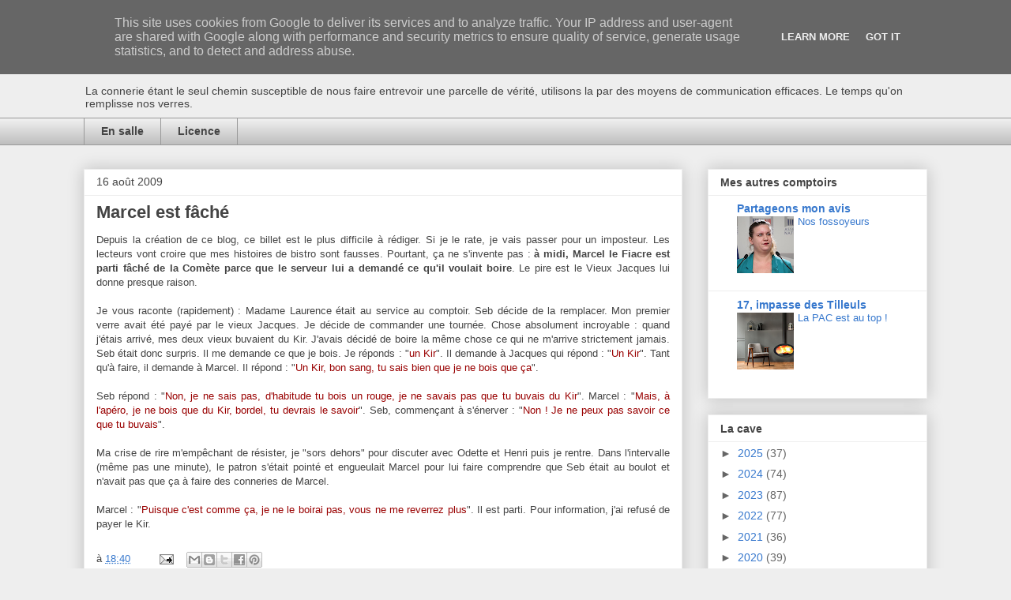

--- FILE ---
content_type: text/html; charset=UTF-8
request_url: http://www.aubistro.fr/b/stats?style=BLACK_TRANSPARENT&timeRange=LAST_MONTH&token=APq4FmDTiPIVK9bvP8xV1IuIhCw8dnzfUwYcMf8T4FjQJ_35VD_oFM2jXdeHg8PlvIJrNIJv8wV_aSiPjBSwvsJpLHV95Dmj_g
body_size: 250
content:
{"total":21547,"sparklineOptions":{"backgroundColor":{"fillOpacity":0.1,"fill":"#000000"},"series":[{"areaOpacity":0.3,"color":"#202020"}]},"sparklineData":[[0,13],[1,8],[2,6],[3,6],[4,12],[5,10],[6,8],[7,6],[8,7],[9,7],[10,4],[11,5],[12,30],[13,17],[14,9],[15,6],[16,4],[17,12],[18,8],[19,7],[20,5],[21,5],[22,7],[23,6],[24,7],[25,14],[26,37],[27,100],[28,68],[29,4]],"nextTickMs":600000}